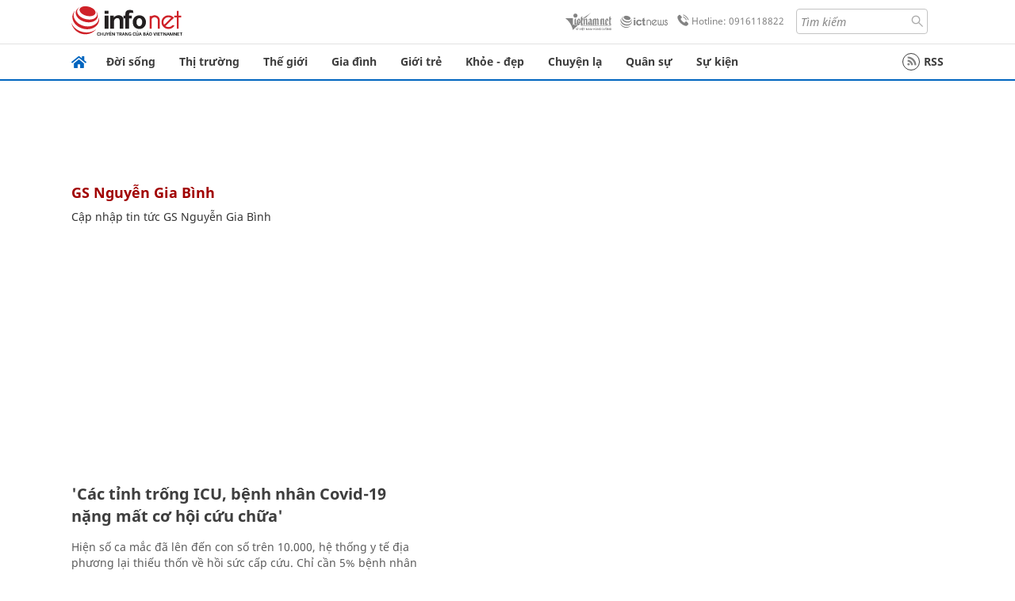

--- FILE ---
content_type: image/svg+xml
request_url: https://res-files.vnncdn.net/files/2022/7/9/search.svg
body_size: 381
content:
<?xml version="1.0" encoding="utf-8"?>
<!-- Generator: Adobe Illustrator 25.4.1, SVG Export Plug-In . SVG Version: 6.00 Build 0)  -->
<svg version="1.1" id="Layer_1" xmlns="http://www.w3.org/2000/svg" xmlns:xlink="http://www.w3.org/1999/xlink" x="0px" y="0px"
	 viewBox="0 0 25 25" style="enable-background:new 0 0 25 25;" xml:space="preserve">
<style type="text/css">
	.st0{fill:#ABABAB;}
</style>
<path class="st0" d="M24.9,23.3l-7.8-7.8C18.4,13.9,19,12,19,10c0-2.4-0.9-4.7-2.6-6.4S12.4,1,10,1S5.3,1.9,3.6,3.6S1,7.6,1,10
	s0.9,4.7,2.6,6.4S7.6,19,10,19c2,0,3.9-0.7,5.5-1.9l7.8,7.8c0.1,0.1,0.3,0.1,0.3,0l0,0l1.3-1.3C25,23.5,25,23.4,24.9,23.3L24.9,23.3
	z M14.8,14.8c-1.3,1.3-3,2-4.8,2s-3.5-0.7-4.8-2s-2-3-2-4.8s0.7-3.5,2-4.8s3-2,4.8-2s3.5,0.7,4.8,2s2,3,2,4.8
	C16.7,11.8,16,13.5,14.8,14.8z"/>
</svg>
